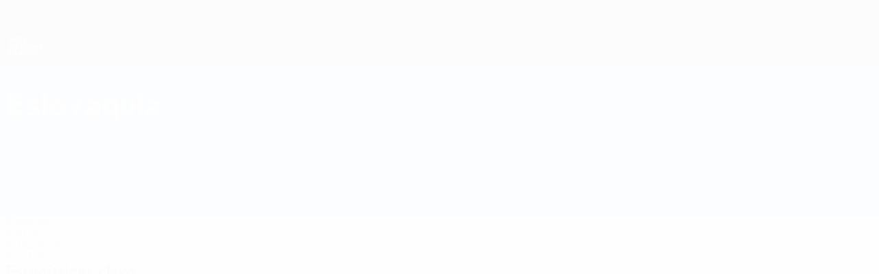

--- FILE ---
content_type: application/javascript
request_url: https://es.uefa.com/CompiledAssets/UefaCom/js/13202.4f6939ea.js
body_size: 16929
content:
(globalThis.webpackChunkuefa_com=globalThis.webpackChunkuefa_com||[]).push([["13202"],{89434:function(e,t,a){var s={"./live-stats.ts":["56147","74302","13313","3093","31140","30830","585","81818","25790","34194","22367","184"],"./stickyheader":["90263","83941","70075"],"./anchors-containers.ts":["81043","83941","36115"],"./horizontalscroll.ts":["72768","82197"],"./selectchip.ts":["64707","51505"],"./anchors":["95226","69709"],"./livepolling.ts":["75716","585","44788"],"./live-stats":["56147","74302","13313","3093","31140","30830","585","81818","25790","34194","22367","184"],"./genericbanner.ts":["38975","23299"],"./gototop":["7973","83941","26396"],"./pk-match-unit.ts":["38206","74302","13313","3093","31140","30830","83941","585","81818","25790","35275","29162","30506","39310"],"./emergencyhard":["80562","45775"],"./horizontalscroll":["72768","82197"],"./swiper":["35277","86514","83941","585","60886","54149"],"./pk-dialog.ts":["93788","83941","383"],"./matchmenulive.ts":["67977","74302","13313","3093","31140","30830","83941","585","32995","81818","25790","35275","29162","50119","2717"],"./tabbify.ts":["25273","74302","31465"],"./geotargetingincluder":["90425","16022","12815"],"./matchaudio":["37162","83941","585","82150","22414","49228"],"./drawvideo":["21993","31140","585","16022","84058","81818","12543","82896"],"./matchhighlight.ts":["97013","74302","13313","3093","31140","30830","521","83941","585","81818","82150","25790","60886","35275","29162","43449","88855","14300"],"./fullinterceptor":["49611","6665"],"./routed-menu.ts":["77365","82150","39586"],"./swiper.ts":["35277","86514","83941","585","60886","54149"],"./quote-author.ts":["73225","85020","83941","32995","44303","37838"],"./livepolling":["75716","585","44788"],"./tabbify":["25273","74302","31465"],"./tolocaltime.ts":["37838","74302","18831"],"./pk-content-loader":["43400","5570"],"./promo-app-download":["86371","49787"],"./timeago.ts":["54267","31140","30830","19672"],"./segmented-control.ts":["89552","92565"],"./quote-author":["73225","85020","83941","32995","44303","37838"],"./pk-dialog":["93788","83941","383"],"./audioplayer.ts":["52944","31140","585","16022","84058","82150","22414","45633"],"./timeago":["54267","31140","30830","19672"],"./drawheader":["61499","83941","585","31542"],"./livearticle":["95652","585","82150","85219"],"./pk-card-sponsor":["86582","61233","91869","51657"],"./registration":["26021","12543","35209"],"./promo-app-notification.ts":["49613","90293"],"./anchors-containers":["81043","83941","36115"],"./genericbanner":["38975","23299"],"./pk-carousel":["48309","83941","585","60886","4113"],"./photo-enlarge.ts":["31874","73427"],"./skip-navigation.ts":["91386","11993"],"./promo-app-notification":["49613","90293"],"./photo-enlarge":["31874","73427"],"./anchors.ts":["95226","69709"],"./matchhighlight":["97013","74302","13313","3093","31140","30830","521","83941","585","81818","82150","25790","60886","35275","29162","43449","88855","14300"],"./pk-card-sponsor.ts":["86582","61233","91869","51657"],"./skip-navigation":["91386","11993"],"./livestandings.ts":["56881","585","20963"],"./tolocaltime":["37838","74302","18831"],"./pk-match-unit":["38206","74302","13313","3093","31140","30830","83941","585","81818","25790","35275","29162","30506","39310"],"./gototop.ts":["7973","83941","26396"],"./fullinterceptor.ts":["49611","6665"],"./langselection":["66039","93329","9047"],"./matchmenulive":["67977","74302","13313","3093","31140","30830","83941","585","32995","81818","25790","35275","29162","50119","2717"],"./pk-adaptive-cards":["93880","83941","68419"],"./registration.ts":["26021","12543","35209"],"./social":["32579","16022","39787","61641"],"./audioplayer":["52944","31140","585","16022","84058","82150","22414","45633"],"./videoavailability.ts":["83456","74302","83941","585","60886","88855","40014"],"./pk-bottom-panel":["42748","16022","15707"],"./pk-bottom-panel.ts":["42748","16022","15707"],"./livearticle.ts":["95652","585","82150","85219"],"./livestandings":["56881","585","20963"],"./pk-content-loader.ts":["43400","5570"],"./emergencyhard.ts":["80562","45775"],"./routed-menu":["77365","82150","39586"],"./stickyheader.ts":["90263","83941","70075"],"./sticky":["44695","83941","98227"],"./segmented-control":["89552","92565"],"./videoavailability":["83456","74302","83941","585","60886","88855","40014"],"./social.ts":["32579","16022","39787","61641"],"./pk-adaptive-cards.ts":["93880","83941","68419"],"./drawvideo.ts":["21993","31140","585","16022","84058","81818","12543","82896"],"./matchaudio.ts":["37162","83941","585","82150","22414","49228"],"./sticky.ts":["44695","83941","98227"],"./langselection.ts":["66039","93329","9047"],"./lazyload":["70243","83941","77396"],"./geotargetingincluder.ts":["90425","16022","12815"],"./promo-app-download.ts":["86371","49787"],"./selectchip":["64707","51505"],"./drawheader.ts":["61499","83941","585","31542"],"./lazyload.ts":["70243","83941","77396"],"./pk-carousel.ts":["48309","83941","585","60886","4113"]};function i(e){if(!a.o(s,e))return Promise.resolve().then(function(){var t=Error("Cannot find module '"+e+"'");throw t.code="MODULE_NOT_FOUND",t});var t=s[e],i=t[0];return Promise.all(t.slice(1).map(a.e)).then(function(){return a(i)})}i.keys=()=>Object.keys(s),i.id=89434,e.exports=i},45041:function(e,t,a){var s={"./follow-player/app":["14428","96148","50822","54335","56777","20956","31140","30830","49908","79494","58588","12543","11310","68093"],"./jsoninject/app":["30170","96148","54335","56777","20956","83028","87464","69211","77135","71822","80187","68619","79562","60860","99599"],"./h2h-player-selector/app":["8398","74302","96148","50822","54335","56777","20956","13313","3093","32114","31140","30830","49908","521","79494","81818","25790","54531","86837","34194","51373","97069","73367","22367","69545","20491"],"./football-rail/app":["17206","96148","50822","54335","56777","20956","68994","3093","96461","31140","44578","30673","32995","16022","84058","81818","10974","61233","82777","35275","70162","35803","50119","48948","30815","45686","57493"],"./swiper-photogallery/app":["69745","96148","50822","54335","56777","20956","68994","86514","8034","27059","44578","79494","82150","52159","19392","22588","20060"],"./finals-table/app":["92099","74302","96148","50822","54335","56777","20956","68994","13313","3093","59512","31140","30830","49908","521","44578","83941","79494","30673","585","32995","81818","82150","61233","25790","82777","60886","44592","66865","58588","35275","29162","45182","50119","48948","29233","43449","41030","80913","30506","46164","50230"],"./match-header/app":["74071","74302","96148","50822","54335","56777","20956","13313","3093","59512","32114","31140","30830","49908","521","83941","79494","585","32995","81818","82150","25790","82777","60886","44592","66865","58588","35275","29162","45182","36813","29233","43449","41030","80913","22414","25571","45318","28935","45386","5735"],"./menu/app":["10476","96148","50822","54335","56777","20956","3093","96461","31140","30830","49908","79494","16022","84058","10974","86630","70162","1867","35803","26558","85055"],"./calendar-service/app":["19812","74302","96148","50822","54335","56777","20956","13313","3093","32114","96461","31140","30830","49908","521","79494","81818","25790","82777","54531","95477","70162","35803","36813","24265","5165","69393","70418","99617","72786","6276","57449","86977"],"./access-list/app":["28265","74302","96148","50822","54335","56777","20956","68994","13313","3093","32114","96461","5500","98348","44049","84952","25796","43240","85440","31140","30830","49908","521","79494","81818","25790","54531","95477","70162","35803","36813","5165","43473","59675"],"./back-link/app":["48967","96148","54335","56777","20956","31140","30830","49908","32995","82150","36813","25571","45386"],"./campaign-promotion/app":["31263","96148","50822","54335","56777","20956","68994","3093","96461","31140","30830","49908","44578","79494","82150","82777","52159","19392","22588","70162","35803","80098","59524"],"./related-document-selector/app":["75042","96148","54335","82150","52159","22588","54994"],"./matchsimulator/app":["38012","74302","96148","54335","20956","13313","3093","31140","30830","32995","81818","25790","35275","70162","50119","48948","56769"],"./playmakers/app":["36301","74302","96148","50822","54335","56777","20956","68994","3093","59512","32114","96461","85020","5500","86514","83028","22515","41710","54167","20187","87464","69211","77135","71822","8034","71009","31840","15315","26803","74031","9610","79902","6102","31140","30830","49908","521","44578","83941","79494","30673","585","32995","16022","84058","10974","82150","61233","82777","60886","91869","44592","86630","52159","43345","19392","68384","22588","39066","27940","70162","1867","35803","44303","2538","86837","8152","69393","47385","45885"],"./composable-filters/app":["84998","96148","50822","54335","56777","20956","3093","31140","30830","49908","79494","70162","80098","89385"],"./pagevariables/app":["28658","56777","20956","32995","22566"],"./playerstats-linechart/app":["74786","74302","96148","50822","54335","20956","68994","31140","30830","49908","45563"],"./livescores-calendar/app":["35036","74302","96148","50822","54335","56777","20956","68994","13313","3093","59512","32114","96461","5500","86514","15411","60486","88967","49278","76588","70213","23222","56963","31140","30830","49908","521","44578","83941","79494","30673","585","32995","81818","82150","61233","25790","82777","60886","44592","66865","58588","35275","70162","29162","35803","76035","45182","24265","90117","29233","43449","41030","80913","30506","46164","98676","69393","61661","58108","74491","99617","30815","87536","26411","74264","36131","29997"],"./article-newsletter/app":["37002","96148","54335","31140","30830","49908","1867","12543","74459"],"./videoplayer/app":["83781","74302","96148","50822","54335","56777","20956","68994","59512","31140","30830","49908","521","44578","83941","79494","30673","585","16022","84058","10974","82777","60886","91869","44592","86630","43345","68384","39066","27940","1867","90830"],"./team-interest/app":["83792","96148","54335","20956","3093","96461","31140","30830","49908","66865","86630","58588","70162","1867","35803","12543","11310","9946"],"./match-at-glance/app":["51205","74302","96148","50822","54335","56777","20956","68994","13313","3093","31140","30830","49908","521","44578","83941","79494","585","81818","82150","61233","25790","82777","60886","44592","52159","19392","22588","35275","29162","45182","53193"],"./draw/app":["18769","96148","50822","54335","3093","96461","31140","30830","79494","81818","70162","35803","61661","74491","30815","26411","55189"],"./player-video/app":["19703","74302","96148","50822","54335","56777","20956","68994","59512","31140","30830","49908","521","44578","83941","79494","30673","585","16022","84058","10974","82150","82777","60886","91869","44592","86630","52159","43345","68384","22588","39066","27940","1867","4215"],"./liveblog/app":["87234","74302","96148","50822","54335","56777","20956","13313","3093","31140","30830","49908","521","83941","79494","585","16022","84058","81818","10974","82150","61233","25790","82777","60886","44592","52159","54531","22588","90117","86837","52809","51373","15748","34556","42980"],"./club-search/app":["40391","74302","96148","50822","54335","56777","20956","13313","3093","32114","31140","30830","49908","521","81818","25790","66865","54531","58588","95477","36813","5165","86837","73367","70418","62019"],"./player-comparison/app":["31128","74302","96148","50822","54335","56777","20956","13313","3093","31140","30830","49908","521","79494","32995","81818","25790","54531","34194","51373","97069","22367","37989","37517","92210"],"./top-scorer/app":["20159","74302","96148","50822","54335","56777","20956","68994","13313","3093","59512","5500","31140","30830","49908","521","44578","83941","79494","30673","585","32995","16022","84058","81818","10974","82150","25790","82777","60886","91869","44592","86630","54531","43345","68384","22588","39066","27940","70162","1867","50119","90117","74482","15748","3422","92731"],"./match-info-column/app":["69278","74302","96148","50822","54335","56777","20956","68994","13313","3093","32114","98348","44049","84952","25796","31140","30830","49908","521","44578","83941","79494","30673","585","32995","81818","61233","25790","82777","54531","35275","95477","29162","76035","45182","50119","48948","90117","34194","74482","51373","97069","43473","58108","71614","15748","69960","74421","34556","8980","47559","25679","61458","55162","52102"],"./player-search/app":["6722","74302","96148","50822","54335","56777","20956","13313","3093","32114","31140","30830","521","81818","25790","54531","86837","34194","51373","97069","73367","22367","69545"],"./videoplaylist/app":["35926","74302","96148","50822","54335","56777","20956","68994","13313","3093","59512","32114","96461","83028","87464","69211","77135","71822","31140","30830","49908","521","44578","83941","79494","30673","585","16022","84058","81818","10974","82150","25790","82777","60886","91869","44592","66865","86630","54531","43345","58588","68384","22588","39066","27940","95477","70162","1867","35803","36813","24265","5165","99617","72786","6276","74886","39406"],"./team-form-guide/app":["55303","74302","96148","50822","54335","56777","20956","13313","3093","31140","30830","49908","521","79494","81818","25790","74421","61202"],"./poll-card/app":["14961","96148","54335","56777","82150","61233","18630","68883"],"./editorial-timeline/app":["41320","96148","50822","54335","56777","20956","68994","21093","31140","30830","49908","79494","82150","52159","22588","98333"],"./standings/app":["81527","74302","96148","50822","54335","56777","20956","68994","13313","3093","32114","96461","98348","44049","84952","25796","31140","30830","49908","521","83941","79494","585","32995","16022","81818","25790","82777","54531","35275","95477","70162","29162","35803","76035","45182","50119","48948","43473","58108","62168","69960","83315","74264","93263","29446","77632"],"./auth-dialog/app":["91397","96148","50822","54335","56777","20956","31140","30830","49908","79494","82777","1867","24265","77394"],"./draw-centre/app":["90038","74302","96148","50822","54335","56777","20956","68994","13313","3093","59512","32114","96461","31140","30830","49908","521","44578","83941","79494","30673","585","16022","84058","81818","10974","82150","61233","25790","82777","60886","91869","44592","86630","52159","54531","43345","68384","22588","39066","27940","70162","1867","35803","90117","86837","52809","51373","61661","74491","30815","26411","15748","34556","90830","42980","24257"],"./play-games/app":["52531","74302","96148","50822","54335","56777","20956","68994","3093","59512","96461","85020","83028","22515","41710","54167","20187","31140","30830","49908","521","44578","83941","79494","30673","585","32995","16022","84058","10974","82150","61233","82777","60886","91869","44592","86630","52159","43345","68384","22588","39066","27940","70162","1867","35803","44303","2538","8152","98676","47385","90830","54994","57683"],"./match-lineup/app":["72676","74302","96148","50822","54335","56777","20956","13313","3093","32114","31140","30830","49908","521","83941","585","32995","81818","25790","54531","35275","95477","29162","45182","50119","48948","90117","74482","51373","15748","34556","8980","29666"],"./club-selector/app":["18407","74302","96148","50822","54335","20956","13313","3093","31140","30830","49908","79494","81818","25790","82777","86630","54531","58588","70162","1867","24265","12543","11310","67887"],"./photogallery/app":["8014","96148","50822","54335","56777","20956","68994","44578","82150","52159","19392","22588","78594"],"./standings-simulator/app":["33802","74302","96148","50822","54335","56777","20956","68994","13313","3093","32114","96461","98348","44049","84952","25796","31140","30830","49908","521","83941","79494","585","32995","81818","82150","25790","66865","52159","54531","58588","22588","35275","95477","70162","29162","35803","76035","45182","50119","24265","48948","43473","58108","69960","74264","93263","55259"],"./coefficients-table/app":["69240","74302","96148","50822","54335","56777","20956","68994","13313","3093","32114","96461","5500","98348","44049","84952","25796","31140","30830","49908","521","79494","81818","25790","82777","54531","95477","70162","35803","43473","52413"],"./player-dropdown/app":["188","74302","96148","50822","54335","56777","20956","68994","13313","3093","96461","5500","31140","30830","49908","44578","30673","32995","16022","84058","81818","10974","25790","66865","58588","70162","35803","34194","98676","97069","25571","69798"],"./h2h-selector/app":["78959","74302","96148","50822","54335","56777","20956","13313","3093","32114","31140","30830","49908","521","79494","81818","25790","66865","54531","58588","95477","36813","5165","86837","73367","70418","62019","13413","85114"],"./match-timeline/app":["2596","74302","96148","50822","54335","20956","13313","3093","31140","30830","49908","521","83941","79494","585","32995","81818","25790","35275","29162","76035","45182","50119","48948","40220"],"./ticketing/app":["38747","20956","3093","96461","70162","35803","27338"],"./broadcasters/app":["28902","96148","54335","56777","20956","69393","63926"],"./hospitality/app":["37601","96148","50822","54335","56777","20956","68994","31140","30830","49908","44578","79494","82150","52159","19392","22588","24265","6057","41790"],"./matches-calendar/app":["5956","96148","50822","54335","56777","20956","3093","32114","96461","5500","31140","30830","49908","16022","82777","70162","35803","62168","83315","74264","93263","29446","34229"],"./uefa-tv/app":["76767","74302","96148","50822","54335","56777","20956","68994","3093","96461","5500","83028","87464","69211","77135","71822","90625","90185","31140","30830","49908","44578","79494","30673","16022","84058","10974","61233","82777","86630","19392","68384","70162","1867","35803","52809","62168","83315","74886","8494"],"./storyteller/app":["71717","96148","50822","54335","56777","20956","3093","96461","51412","88911","31140","30830","49908","79494","70162","1867","35803","71983"],"./react-query-devtools/app":["64526","56777","20956","31140","70299","32390"],"./ballondor-winners/app":["62275","96148","50822","54335","56777","20956","31140","30830","49908","79494","16022","84058","10974","51185"],"./related-players/app":["23960","96148","50822","54335","56777","20956","31140","30830","49908","521","79494","61233","36813","90117","37517","87861"],"./gaming-card/app":["34871","96148","54335","82777","50368","11403","94631"],"./debug-mode/app":["98966","20956","32995","24265","25571","97246"],"./domestic-dropdown/app":["49781","96148","54335","56777","20956","5500","31140","30830","49908","16022","84058","10974","82150","66865","58588","98676","52220","92545"],"./sponsors-slot/app":["22036","96148","50822","54335","56777","68994","85020","31140","30830","49908","44578","79494","30673","32995","61233","91869","44303","2538","8152","84565"],"./playerstats-evochart/app":["66367","96148","54335","20956","31140","30830","49908","94257"],"./editorial-modal/app":["68571","96148","50822","54335","56777","20956","68994","85020","5500","83028","22515","41710","54167","20187","31140","30830","49908","44578","79494","30673","32995","82150","61233","82777","91869","52159","19392","22588","44303","2538","8152","47385","80098","18212"],"./relevance-mosaic/app":["54838","96148","50822","54335","56777","20956","3093","96461","79494","82150","82777","58588","22588","70162","1867","35803","12543","11310","80098","50368","97168","22259"],"./hp-match-final/app":["97012","74302","96148","50822","54335","56777","20956","68994","13313","3093","59512","88731","76881","31140","30830","49908","521","44578","83941","79494","30673","585","32995","16022","84058","81818","10974","82150","61233","25790","82777","60886","91869","44592","66865","54531","43345","58588","35275","29162","45182","50119","48948","2538","29233","43449","41030","80913","30506","46164","20462"],"./national-dropdown/app":["73798","96148","54335","56777","20956","5500","31140","30830","49908","16022","84058","10974","82150","66865","58588","36813","5165","98676","52220","37991"],"./photogallery-module/app":["43835","96148","50822","54335","56777","20956","68994","3093","96461","44578","79494","82150","52159","19392","22588","70162","35803","11592"],"./statistics-detail/app":["77683","96148","50822","54335","56777","20956","68994","3093","96461","5500","86514","98348","44049","84952","25796","31140","30830","49908","79494","32995","81818","70162","35803","36813","5165","34194","97069","43473","22367","37989","77367"],"./AutoLogoutPanel/app":["74275","96148","54335","20956","31140","30830","49908","41666"],"./header/app":["66277","96148","54335","3093","96461","31140","16022","84058","10974","70162","35803","11557"]};function i(e){if(!a.o(s,e))return Promise.resolve().then(function(){var t=Error("Cannot find module '"+e+"'");throw t.code="MODULE_NOT_FOUND",t});var t=s[e],i=t[0];return Promise.all(t.slice(1).map(a.e)).then(function(){return a(i)})}i.keys=()=>Object.keys(s),i.id=45041,e.exports=i},84525:function(e,t,a){var s={"./pk-dropdown.entry.js":["82277","14492"],"./pk-match-header.entry.js":["26189","14492"],"./pk-side-panel.entry.js":["16543","14492"],"./pk-simple-header.entry.js":["33675","14492"],"./pk-table-cell.entry.js":["20929","14492"],"./pk-dialog.entry.js":["34322","14492"],"./pk-list-item.entry.js":["16770","14492"],"./pk-tabs.entry.js":["67187","14492"],"./pk-toast-item.entry.js":["96423","14492"],"./pk-card.entry.js":["40579","14492"],"./pk-divider.entry.js":["5880","14492"],"./pk-menu.entry.js":["29381","14492"],"./pk-num-stat-item.entry.js":["10753","14492"],"./pk-radio-option.entry.js":["24702","14492"],"./pk-match-unit.entry.js":["55026","14492"],"./pk-sequence-item.entry.js":["16832","14492"],"./pk-jersey.entry.js":["78451","14492"],"./pk-menu-subitem.entry.js":["46243","14492"],"./pk-line-chart.entry.js":["90396","14492"],"./pk-carousel.entry.js":["46330","14492"],"./pk-accordion-item-content.entry.js":["34643","14492"],"./pk-identifier.entry.js":["69064","14492"],"./pk-data-card.entry.js":["28796","14492"],"./pk-list-stat-item.entry.js":["89022","14492"],"./pk-table.entry.js":["56187","14492"],"./pk-button.entry.js":["49629","14492"],"./pk-overlay.entry.js":["37848","14492"],"./pk-icon.entry.js":["90683","14492"],"./pk-avatar.entry.js":["75630","14492"],"./pk-spinner.entry.js":["7801","14492"],"./pk-countdown-item.entry.js":["29453","14492"],"./pk-table-row.entry.js":["71521","14492"],"./pk-live-indicator.entry.js":["11165","14492"],"./pk-table-body.entry.js":["63737","14492"],"./pk-accordion-item.entry.js":["98701","14492"],"./pk-bottom-panel.entry.js":["2110","14492"],"./pk-card-media.entry.js":["84855","14492"],"./pk-radio.entry.js":["95164","14492"],"./pk-lazy.entry.js":["53455","14492"],"./pk-match-facts.entry.js":["49553","14492"],"./pk-match-fact-event.entry.js":["74058","14492"],"./pk-progress-indicator.entry.js":["52494","14492"],"./pk-progress-stat-item.entry.js":["6273","14492"],"./pk-tab-panel.entry.js":["62505","14492"],"./pk-badge.entry.js":["95209","14492"],"./pk-chip.entry.js":["19413","14492"],"./pk-mixed-chart.entry.js":["34641","14492"],"./pk-segmented-control.entry.js":["14330","14492"],"./pk-accordion-item-title.entry.js":["57705","14492"],"./pk-popover.entry.js":["48250","14492"],"./pk-column-charts.entry.js":["39608","14492"],"./pk-table-header.entry.js":["8148","14492"],"./pk-accordion-group.entry.js":["71357","14492"],"./pk-menu-item.entry.js":["30630","14492"],"./pk-table-header-col.entry.js":["51408","14492"],"./pk-checkbox.entry.js":["7852","14492"],"./pk-countdown.entry.js":["90815","14492"],"./pk-countdown-timer.entry.js":["42218","14492"],"./pk-sequence.entry.js":["22631","14492"],"./pk-box.entry.js":["20962","14492"],"./pk-collapse.entry.js":["14517","14492"],"./pk-empty-message.entry.js":["38833","14492"],"./pk-toast.entry.js":["17729","14492"],"./pk-donut-chart.entry.js":["96251","14492"],"./pk-segmented-control-item.entry.js":["80420","14492"],"./pk-image.entry.js":["66840","14492"],"./pk-tab.entry.js":["73509","14492"]};function i(e){if(!a.o(s,e))return Promise.resolve().then(function(){var t=Error("Cannot find module '"+e+"'");throw t.code="MODULE_NOT_FOUND",t});var t=s[e],i=t[0];return a.e(t[1]).then(function(){return a(i)})}i.keys=()=>Object.keys(s),i.id=84525,e.exports=i},68369:function(e,t,a){var s={"./lv.js":["54017","74302"],"./sr-cyrl.js":["87715","74302"],"./bi.js":["70537","74302"],"./id.js":["6181","74302"],"./he.js":["34199","74302"],"./kk.js":["53465","74302"],"./ar-ly.js":["55605","74302"],"./hr.js":["95399","74302"],"./ko.js":["99563","74302"],"./ar-dz.js":["51021","74302"],"./nl.js":["90072","74302"],"./tet.js":["35054","74302"],"./lb.js":["33791","74302"],"./de.js":["59337","74302"],"./zh-tw.js":["80720","74302"],"./de-at.js":["94844","74302"],"./tg.js":["77869","74302"],"./am.js":["21397","74302"],"./ky.js":["1239","74302"],"./kn.js":["37134","74302"],"./ss.js":["96179","74302"],"./hu.js":["46064","74302"],"./ar-iq.js":["33393","74302"],"./uk.js":["11195","74302"],"./se.js":["75765","74302"],"./pt-br.js":["56713","74302"],"./ar-sa.js":["30925","74302"],"./en-il.js":["46919","74302"],"./nb.js":["6692","74302"],"./hi.js":["33739","74302"],"./gl.js":["35102","74302"],"./mi.js":["21665","74302"],"./en-ie.js":["54678","74302"],"./ur.js":["69883","74302"],"./me.js":["9102","74302"],"./fy.js":["48747","74302"],"./ar.js":["12500","74302"],"./ar-kw.js":["50884","74302"],"./fr-ca.js":["34111","74302"],"./de-ch.js":["99081","74302"],"./pa-in.js":["57322","74302"],"./eo.js":["90296","74302"],"./ro.js":["14352","74302"],"./te.js":["81818","74302"],"./tl-ph.js":["56093","74302"],"./zh.js":["67506","74302"],"./es-mx.js":["99325","74302"],"./it.js":["10856","74302"],"./zh-hk.js":["70518","74302"],"./da.js":["15749","74302"],"./fr-ch.js":["36458","74302"],"./uz-latn.js":["93949","74302"],"./bo.js":["78963","74302"],"./ht.js":["21242","74302"],"./lo.js":["13829","74302"],"./en-sg.js":["26633","74302"],"./ml.js":["43890","74302"],"./br.js":["31366","74302"],"./my.js":["59693","74302"],"./uz.js":["22058","74302"],"./tzm.js":["60928","74302"],"./zh-cn.js":["60050","74302"],"./ne.js":["60532","74302"],"./gom-latn.js":["95410","74302"],"./az.js":["77135","74302"],"./bg.js":["61771","74302"],"./en-au.js":["66779","74302"],"./mr.js":["46367","74302"],"./gd.js":["11590","74302"],"./oc-lnc.js":["43081","74302"],"./yo.js":["82700","74302"],"./cv.js":["41886","74302"],"./lt.js":["50920","74302"],"./th.js":["30021","74302"],"./cs.js":["62260","74302"],"./es.js":["19749","74302"],"./bn.js":["84068","74302"],"./sr.js":["15868","74302"],"./sw.js":["59310","74302"],"./et.js":["45736","74302"],"./sv-fi.js":["292","74302"],"./fa.js":["24741","74302"],"./gu.js":["61677","74302"],"./fo.js":["32018","74302"],"./bs.js":["24030","74302"],"./eu.js":["29137","74302"],"./ja.js":["27372","74302"],"./es-do.js":["66435","74302"],"./nl-be.js":["31388","74302"],"./tk.js":["96260","74302"],"./en-ca.js":["86722","74302"],"./tzm-latn.js":["58365","74302"],"./ug-cn.js":["77011","74302"],"./mn.js":["63915","74302"],"./pt.js":["88841","74302"],"./cy.js":["66235","74302"],"./ru.js":["11940","74302"],"./sq.js":["78607","74302"],"./ga.js":["16692","74302"],"./km.js":["52790","74302"],"./ku.js":["85679","74302"],"./tr.js":["80705","74302"],"./af.js":["36006","74302"],"./hy-am.js":["44478","74302"],"./x-pseudo.js":["30980","74302"],"./tlh.js":["48583","74302"],"./sd.js":["81140","74302"],"./is.js":["40365","74302"],"./sl.js":["53907","74302"],"./ms-my.js":["56693","74302"],"./jv.js":["54146","74302"],"./el.js":["77647","74302"],"./ka.js":["60627","74302"],"./bn-bd.js":["58521","74302"],"./en-gb.js":["10147","74302"],"./mk.js":["62403","74302"],"./sv.js":["57797","74302"],"./be.js":["63050","74302"],"./pl.js":["92339","74302"],"./rn.js":["70202","74302"],"./dv.js":["84137","74302"],"./si.js":["87978","74302"],"./en.js":["78408","74302"],"./vi.js":["20222","74302"],"./en-in.js":["44893","74302"],"./es-us.js":["21654","74302"],"./es-pr.js":["63577","74302"],"./fi.js":["36543","74302"],"./bm.js":["61024","74302"],"./ca.js":["28327","74302"],"./ar-ma.js":["88610","74302"],"./ms.js":["80882","74302"],"./nn.js":["83937","74302"],"./ta.js":["43746","74302"],"./ar-tn.js":["62566","74302"],"./sk.js":["29863","74302"],"./rw.js":["65372","74302"],"./tzl.js":["59025","74302"],"./en-nz.js":["61350","74302"],"./mt.js":["86330","74302"],"./en-tt.js":["20571","74302"],"./fr.js":["16432","74302"],"./it-ch.js":["94556","74302"]};function i(e){if(!a.o(s,e))return Promise.resolve().then(function(){var t=Error("Cannot find module '"+e+"'");throw t.code="MODULE_NOT_FOUND",t});var t=s[e],i=t[0];return a.e(t[1]).then(function(){return a.t(i,23)})}i.keys=()=>Object.keys(s),i.id=68369,e.exports=i},73318:function(e,t,a){"use strict";a.d(t,{Z:()=>l,_:()=>o});var s=a(19810),i=a(37151),n=a.n(i);let r={arrayFormat:"comma",skipNulls:!0,filter:(e,t)=>Array.isArray(t)?t?.length?t.toSorted((e,t)=>`${e}`.localeCompare(`${t}`)):void 0:t||0===t?t:void 0,sort:(e,t)=>e.localeCompare(t)},o=e=>n().stringify(e,r),l=s.Z.create({paramsSerializer:o})},83841:function(e,t,a){"use strict";a.d(t,{Z:()=>l});var s=a(95025),i=a(87391);class n{listeners=new i.Y;constructor(){window.addEventListener("message",e=>{e.origin.includes("uefa.com")&&e.data.key&&this.dispatch(e.data.key,e.data.content)},!1)}clear(){this.listeners.clear()}on(e,t,a,...s){if(!e)throw Error("key must not be null");if(!t)throw Error("callback must not be null");if(Array.isArray(e))return e.forEach(e=>this.on(e,t,a));let i={key:e,callback:t,context:a,args:s},n=this.listeners.getOrSet(e,()=>[i]);n.some(e=>e.callback.toString()===t.toString()&&s&&e.args.toString()===s.toString()&&a&&Object.is(e.context,a))||this.listeners.set(e,[...n,i])}off(e,t,a){if(!e)throw Error("key must not be null");if(!this.listeners?.size)return!1;if(Array.isArray(e))return e.some(e=>this.off(e,t,a));let s=this.listeners.get(e)?.filter(e=>t&&e.callback.toString()!==t.toString()||a&&!Object.is(e.context,a));return s?.length?this.listeners.set(e,s):this.listeners.delete(e),!!this.listeners?.get(e)?.length}dispatch(e,...t){if(!e)throw Error("key must not be null");let a=this.listeners.get(e);return!!a?.length&&(a.forEach(e=>{let a=[...e.args,...t];try{e.callback.apply(e.context,a)}catch(t){(0,s.u)(t,e,a)}}),!0)}anybody(e){if(!e)throw Error("key must not be null");return this.listeners.has(e)}static instance=new n}let r=n.instance,o=window.D3??={};o.eventBus??=r;let l=r},71323:function(e,t,a){"use strict";a.d(t,{Z:()=>r});var s=a(44424),i=a(95025);class n{constructor(){(0,s.ys)(".d3-plugin",this.launchPlugin.bind(this),this.detach.bind(this),{includeHidden:!0})}parse(e,t=".d3-plugin"){(e.matches(t)?[e]:e.querySelectorAll(t)).forEach(e=>{this.launchPlugin(e)})}detach(e,t=".d3-plugin"){(e.matches(t)?[e]:e.querySelectorAll(t)).forEach(e=>{let t=e.dataset.plugin,a=e.plugin;a&&("function"==typeof a.off?a.off():"function"==typeof a.detach?a.detach():(0,i.f)(`${t} does not have off/detach method`),delete e.plugin)})}async getPlugin(e){try{return(await a(89434)(`./${e}`)).default}catch(t){return(0,i.u)(`Plugin ${e} not found`,t),null}}launchPlugin(e){let t;if(!e||e.plugin)return;let a=e.dataset?.plugin,s=a?.split("|");if(!a||!s?.length)return void(0,i.u)("can not find data-plugin for element",e);try{t=JSON.parse(e.dataset.options??"{}")}catch(a){(0,i.u)("Options parsing error for element",e,a,e.dataset.options),t={}}s.forEach(async a=>{let s=await this.getPlugin(a);if(!s)return void(0,i.u)(`Plugin ${a} does not exist`);this.initPlugin(s,t,e,a)})}async initPlugin(e,t,a,s){try{let s=new e(a,t);a.plugin=s,await s.init()}catch(e){(0,i.u)("plugin function error",e,a,t,s)}}static instance=new n}let r=n.instance},51760:function(e,t,a){"use strict";var s=a(87445),i=a(76947),n=a(44424),r=a(95025);class o{constructor(){(0,n.ys)(".d3-react",this.launch.bind(this),this.detach.bind(this),{includeHidden:!0})}getScript(e,t){try{return(0,s.lazy)(()=>a(45041)(`./${e}/app`))}catch(a){(0,r.u)(`Component ${e} (tag: ${t}) does not exist`,a)}}launch(e){let t,a=e.dataset.name,s=e.dataset.tag;if(!a)return void(0,r.u)("can not find component name for element",e);let i=this.getScript(a,s);if(i){try{t=JSON.parse(e.dataset.options??"{}")}catch(e){(0,r.u)(`Options parsing error for React app ${a}`,e,t),t={}}this.render(i,t,e)}}detach(e){(0,i.s)(e)}render(e,t,a){(0,i.V)(e,{options:t},a)}static instance=new o}o.instance},24287:function(e,t,a){"use strict";var s=a(44424),i=a(95025),n=a(90768);class r{constructor(){(0,s.U4)(".d3-stylesheet",this.process.bind(this))}async process(e){let t=e.dataset.href;if(!t)return;let a=t.split("?").at(0);if(!document.head.querySelector(`style[data-href*="${a}"],link[href*="${a}"]`))try{await (0,n.Qk)(t)}catch(e){(0,i.u)(`Failed to load stylesheet ${t}`,e)}}static instance=new r}r.instance},70968:function(e,t,a){"use strict";a.d(t,{Z:()=>r});var s=a(32610),i=a(23703);let n=/(euro|uefaeuro)(-*)(\d+)/;class r{static _push(e){e&&(window.dataLayer=window.dataLayer??[],window.dataLayer.push(e))}static getFromDataLayer(e){if(!window.dataLayer?.length)return"";let t=window.dataLayer.findLast(t=>t.hasOwnProperty(e));return t?t[e]:""}static convertToGa4Sponsor=e=>({promotion_id:e.id,promotion_name:e.name,creative_name:e.creative,creative_slot:e.position});static gtmSponsorImpression(e){let t=e.map(e=>r.convertToGa4Sponsor(e));r.ga4ListEvent("Promotion Impression","view_promotion",t)}static gtmSponsorClick(e,t){s.Z.getInstance("sponsors")?.send();let a=r.convertToGa4Sponsor(t);r.ga4ListEvent("Promotion Click","select_promotion",[a])}static convertToGa4Card=e=>({...Object.fromEntries(Object.keys(e).map(t=>[t.startsWith("item_")||"index"===t?t:`item_${t}`,e[t]]))});static gtmCardImpression(e){r.ga4ListEvent("Card Impression","view_item_list",e)}static getCardTrackingData(e,t){let a,s,i,n=e.closest(".js-tracking-container");n&&(n.dataset.position||(n.dataset.position=[...document.querySelectorAll(".js-tracking-container")].findIndex(e=>e===n).toString()),i=n.dataset.trackingContainer,a=+n.dataset.position+1,s=[...n.querySelectorAll('.js-tracking-card,[data-tracking-type="card"]')].findIndex(t=>t===e||t.contains(e))+1);let o=[r.getFromDataLayer("pageType"),r.getFromDataLayer("pageSubType"),i,i&&!i.includes("hero")?a:void 0].filter(Boolean).join("-");return t=r.convertToGa4Card(t),t.item_brand??=r.getFromDataLayer("competition"),t.item_list_name=o.replace(/hero-[0-9]+$/,"hero")||void 0,t.index||=s,t}static gtmCardElementClick(e,t){s.Z.getInstance("cards")?.send();let a=r.getCardTrackingData(e,t),i=e.dataset?.event||"Card";r.ga4ListEvent(`${i} Click`,"select_item",[a])}static ga4ListEvent(e,t,a){r._push({event:e,event_name:t,ecommerce:{items:a}})}static event(e,t,a="",s={},i="",n=!1,o="gaEvent"){if(i)return r.ga4Event(i,{...s});r.legacyEvent(e,t,a,s,n,o)}static ga4Event(e,t){r._push({event:"ga4Event",event_name:e,[e]:t??{}})}static legacyEvent(e,t,a="",s,i=!1,n="gaEvent"){r._push({event:n,eventCategory:e,eventAction:t,eventLabel:a,non_interaction:i,...s??{}})}static share(e,t){r.event("Social Media Activity",`${e} Share`,t)}static addPageMeta(e){(0,i.xb)(e)||window.thirdParties||(e.pageName&&(e.pageName=e.pageName.replace(n,"uefaeuro$3")),e.virtPath&&(e.virtPath=e.virtPath.replace(n,"uefaeuro$3")),r._push({event:"Page Meta",...e}))}static addVirtualPage(e,t=!0){(0,i.xb)(e)||(e.pageName&&(e.pageName=e.pageName.replace(n,"uefaeuro$3")),e.virtPath&&(e.virtPath=e.virtPath.replace(n,"uefaeuro$3")),r._push({event:"virtPath",non_interaction:t,...e}))}static gtmLinkClick(e,t,a=!1){(0,i.xb)(t)||r.event(t.category,t.action||e.href,t.label,t.more,t.name,a)}static gtmCtaClick(e,t=!1){let a=`${r.getFromDataLayer("pageType")}-${r.getFromDataLayer("pageSubType")}`,s={...JSON.parse(e.dataset.tracking),brand:r.getFromDataLayer("competition")};r._push({event:"CTA Click",non_interaction:t,ecommerce:{click:{actionField:{list:a},products:[s]}}})}}},76947:function(e,t,a){"use strict";a.d(t,{V:()=>g,s:()=>h});var s=a(87316),i=a(48118),n=a(87445),r=a(66674),o=a(30379),l=a(50779);let c=new o.S({defaultOptions:{queries:{staleTime:3e5}}});window.queryClient=c;let d=({children:e})=>(0,s.jsx)(l.aH,{client:c,children:e});var p=a(86861);let u=new Map,g=(e,t,a)=>{if(!a||!(a instanceof HTMLElement))return;if(a.dataset.reactInstanceId)return a;a.dataset.reactInstanceId=(0,p.Ki)("react");let o=a.dataset.reactInstanceId,l=(0,r.createRoot)(a,{identifierPrefix:o});u.set(o,l);let c=a.innerHTML?(0,i.ZP)(a.innerHTML):null;return l.render((0,s.jsx)(n.StrictMode,{children:(0,s.jsx)(d,{children:(0,s.jsx)(n.Suspense,{fallback:c,children:(0,s.jsx)(e,{...t,placeholder:c})})})})),a},h=e=>{if(!e||!(e instanceof HTMLElement))return;let t=e.dataset.reactInstanceId;if(!t)return;let a=u.get(t);a&&(a.unmount(),u.delete(t))}},78644:function(e,t,a){"use strict";var s=a(65259),i=a(50731),n=a(44424),r=a(90768),o=a(80361);let l=["slider","slider-all","interstitial"];class c{sliderTimer;gt;static loadGoogleTag(){return(0,r.uR)("https://www.googletagservices.com/tag/js/gpt.js")}observer=new IntersectionObserver(e=>{e.filter(e=>e.isIntersecting).map(e=>e.target).forEach(e=>{this.observer.unobserve(e),this.displayBanner(e)})});async init(){await c.loadGoogleTag(),googletag.cmd.push(()=>{googletag.pubads().collapseEmptyDivs(),googletag.pubads().setCentering(!0),googletag.pubads().enableSingleRequest(),googletag.pubads().disableInitialLoad(),googletag.pubads().enableLazyLoad(),googletag.enableServices()}),(0,n.U4)(".js-gpt-banner",e=>0===e.getBoundingClientRect().width&&0===e.getBoundingClientRect().height?void e.setAttribute("id",`${e.id}-hidden`):googletag.cmd.push(()=>{this.defineBanner(e)}))}detach(){this.observer&&this.observer.disconnect()}getSizeMappings(e){let t,a=googletag.sizeMapping();switch(e){case"billboard":a=a.addSize([1024,0],[[728,90],[970,31],[970,250],[970,90],[970,550]]).addSize([0,0],[]);break;case"slider":a=a.addSize([1024,0],[]).addSize([0,0],[1,1]);break;case"interstitial":case"slider-all":a=null;break;case"mpu":a=a.addSize([0,0],[300,250]);break;case"leaderboard-small":a=a.addSize([0,0],[320,50]);break;case"leaderboard-medium":a=a.addSize([1440,0],[728,90]).addSize([1024,0],[320,50]).addSize([0,0],[320,50]);break;default:a=a.addSize([1024,0],[728,90]).addSize([0,0],[320,50])}return a&&(t=a.build()),t}async defineBanner(e){let t=null,a=e.id;if(e.dataset.options)try{t=JSON.parse(e.dataset.options)}catch{t=null}if(!t)return void e.classList.add("hidden");e.classList.remove("hidden");let n=(t={width:0,height:0,position:"",type:"",...t}).countryTargeting?await (0,i.r)():null,r=t.competitionBanner?t.competitionBanner:null,c=t.position.includes("|")?t.position.split("|"):t.position,d=(t.type??"").toLowerCase(),p=this.getSizeMappings(d),u=googletag.pubads().getSlots().find(e=>e.getSlotElementId()===a);if(u)return void googletag.pubads().refresh([u],{changeCorrelator:!1});let g=l.includes(d);if(!(u=g?googletag.defineOutOfPageSlot(t.adPath,a):googletag.defineSlot(t.adPath,[t.width,t.height],a)))return void e.classList.add("hidden");p&&u.defineSizeMapping(p),u.addService(googletag.pubads()).setTargeting("pos",c),n&&u.setTargeting("language",s.dK.toUpperCase()).setTargeting("location",n.countryCode).setTargeting("site",r),t.hostCityTargeting&&u.setTargeting("host_city",t.hostCityTargeting.toLowerCase()),t.sponsor&&u.setTargeting("sponsor",t.sponsor.replace(/["'=!+#*~;^()<>[\]]/g,"")).setTargeting("competition",t.competitionBanner).setTargeting("advertiser",t.sponsor);let h=t.context??o.LE;h&&u.setTargeting("context",h),googletag.display(a),g?this.displayBanner(e):this.observer.observe(e)}displayBanner(e){let t=e.id,a=(JSON.parse(e.dataset.options).type??"").toLowerCase(),s=googletag.pubads().getSlots().find(e=>e.getSlotElementId()===t);googletag.cmd.push(()=>{googletag.pubads().refresh([s],{changeCorrelator:!1}),"slider"===a&&this._sliderAdvHide(t)})}_sliderAdvHide(e){!this.sliderTimer&&0===window.scrollX&&window.screenY>=500&&(this.sliderTimer=setTimeout(()=>{document.querySelector(`#${e}.slider > div`).parentElement.remove()},1e3))}static instance=new c}c.instance.init()},32610:function(e,t,a){"use strict";a.d(t,{Z:()=>n});var s=a(65259);class i{#e=new Set;#t;constructor(e){this.#t=e,document.addEventListener("visibilitychange",()=>{"hidden"===document.visibilityState&&this.send()})}add=e=>{if(s.mq)return void this.#t([e]);this.#e.add(e),this.#e.size>=20&&this.send()};send=()=>{this.#e.size&&(this.#t(Array.from(this.#e)),this.#e.clear())};static #a=new Map;static getInstance=(e,t)=>(!i.#a.has(e)&&t&&i.#a.set(e,new i(t)),i.#a.get(e))}let n=i},41711:function(e,t,a){"use strict";a.d(t,{Z:()=>c});var s=a(33286),i=a(91608),n=a.n(i);a(34694),a(33215);var r=a(83841),o=a(65259),l=a(87391);window.imageSizesConfig=window.imageSizesConfig?.map(e=>({...e,match:e.match&&new RegExp(e.match),path:e.path&&new RegExp(e.path)}));class c{static nativeLoadingSupport="loading"in HTMLImageElement.prototype;static loadFallback=e=>{let t=e.target,a=t.dataset.fallback,s=t.currentSrc??t.srcset??t.src??"";if("error"!==e.type){a&&t.classList.remove("lazyfallback");return}if(!a)return void t.classList.add("lazyfallback");let i=e=>{let t=e.dataset.srcset||e.srcset||e.dataset.src||e.src||"";!t.includes(a)&&t.includes(s)&&(e.dataset.srcset&&(e.dataset.srcset=a),e.dataset.src&&(e.dataset.src=a))};t.parentElement?.matches("picture")&&Array.from(t.parentElement.querySelectorAll("source")).forEach(e=>i(e)),i(t)};static cache=new l.Y;static checkImageExists=e=>new Promise(t=>{if(!e)return!1;if(c.cache.has(e))return void t(c.cache.get(e));let a=new Image;a.onerror=()=>{c.cache.set(e,!1),t(!1)},a.onload=()=>{c.cache.set(e,!0),t(!0)},a.src=e});static lazyCallback=async e=>{let t=e.target;if(t.classList.remove("pflazy-bg"),t.addEventListener("load",c.loadFallback),t.addEventListener("error",c.loadFallback),t.dataset.bgset&&t.dataset.fallback&&!t.dataset.bgset.includes(t.dataset.fallback)){let e=(0,s.r7)(t.dataset.bgset,!0);await c.checkImageExists(e)||(t.dataset.bgset=t.dataset.fallback)}if(t.dataset.srcset&&!/ \d+w,?/.test(t.dataset.srcset)){let e=(0,s.r7)(t.dataset.srcset);e!==t.dataset.srcset&&(t.dataset.srcset=e)}t.parentElement?.matches("picture")&&Array.from(t.parentElement.querySelectorAll("source")).forEach(e=>{if(e.dataset.srcset&&!/ \d+w,?/.test(e.dataset.srcset)){let t=(0,s.r7)(e.dataset.srcset);t!==e.dataset.srcset&&(e.dataset.srcset=t)}})}}n().cfg.lazyClass="pflazyload",n().cfg.minSize=20,n().cfg.loadHidden=!1,n().cfg.loadMode=o.Rr?1:2,document.addEventListener("lazybeforeunveil",c.lazyCallback),r.Z.on("requestLazyRecalc",()=>{n().autoSizer.checkElems()})},33336:function(e,t,a){"use strict";var s=a(83841),i=a(44049),n=a(70968),r=a(5157),o=a(95025);window._qual_async=window._qual_async||[];let l=(e,t)=>{window._qual_async.push(["registerChildMessageCallback",e,t])},c=(e,t,a)=>{window._qual_async.push(["sendChildMessage",e,t,a])},d=async(e,t)=>{if(t===i.sR.LOGIN){let t=await r.Z.waitIdpReady(),a=await t.isFanLoggedIn();if(!e||!a)return void c(e.divId,"requestParticipantAction",!0);let s=await t.getAccessToken();(0,o.f)(s),c(e.divId,"userInfo",s)}},p=async e=>{if(e)try{let t=await r.Z.waitIdpReady();await t.isFanLoggedIn()?d(e,i.sR.LOGIN):(s.Z.on("userLogged",t=>d(e,t)),r.Z.showLogin())}catch(e){(0,o.u)(e)}},u=async e=>{(0,o.u)(e);let t=await r.Z.waitIdpReady(),a=await t.isFanLoggedIn();switch(e.code){case"TOKEN_EXPIRED":case"TOKEN_INVALID_FORMAT":case"TOKEN_EMPTY":case"TOKEN_INVALID_SIGNATURE":case"TOKEN_DECRYPTION_FAILED":if(a){let a=await t.getAccessToken();c(e.divId,"userInfo",a)}else c(e.divId,"requestParticipantAction",!0);break;default:c(e.divId,"requestParticipantAction",!0)}};l("requestParticipantAction",e=>{c(e?.divId,"requestParticipantAction",!1)}),l("isLoggedIn",p),l("error",u),window.addEventListener("message",e=>{try{if(e&&e.origin.includes(".uefa.com")&&void 0!==e.data){let t=e.data;if("string"==typeof t)try{t.indexOf('"gtm"')>-1&&(t=JSON.parse(t)).gtm&&n.Z._push(t.gtm)}catch(e){(0,o.u)(e)}}}catch(e){(0,o.u)(e)}})},23703:function(e,t,a){"use strict";a.d(t,{C1:()=>r,CE:()=>p,U2:()=>g,Xo:()=>l,Xy:()=>h,eG:()=>n,jj:()=>s,mN:()=>i,vM:()=>o,xb:()=>d,zu:()=>c});let s=e=>[...new Set(e)],i=(e,t)=>{let a=new Set;return e?.filter(e=>{let s="function"==typeof t?t(e):e?.[t];return!a.has(s)&&a.add(s)})};function n(...e){return[...new Set([].concat(...e))]}function r(e,t){let a=[];for(let s=0;s<e.length;s+=t)a.push(e.slice(s,s+t));return a}let o=(e,t)=>Object.groupBy(e,(e,a)=>"function"==typeof t?t(e,a):e[t]),l=(e,t,a="asc")=>e?.toSorted((e,s)=>{let i="function"==typeof t?t(e):e[t],n="function"==typeof t?t(s):s[t];return i<n?"asc"===a?-1:1:i>n?"asc"===a?1:-1:0}),c=(e,...t)=>e.filter(e=>!t.some(t=>h(t,e))),d=e=>{if(null==e||void 0===e)return!0;if(Array.isArray(e)||"string"==typeof e)return!e.length;if("object"==typeof e){for(let t in e)if(e.hasOwnProperty(t))return!1}return!0},p=(e,...t)=>Object.fromEntries(Object.entries(e).filter(([e])=>!t.includes(e))),u=/\[(\d+)\]/g,g=(e,t,a)=>{let s=t.split("."),i=e;for(let e of s){if(u.test(e))for(let t of(i=i[e.replace(u,"")],Array.from(e.matchAll(u),e=>e[1])))i=i[parseInt(t)];else i=i[e];if(void 0===i)return a}return i},h=(e,t)=>{if(e===t)return!0;if(e instanceof Date&&t instanceof Date)return e.getTime()===t.getTime();if(!e||!t||"object"!=typeof e&&"object"!=typeof t)return e===t;if(e.prototype!==t.prototype)return!1;if(Array.isArray(e)){if(e.length!==t.length)return!1;for(let a=0;a<e.length;a++)if(!h(e[a],t[a]))return!1;return!0}let a=Object.keys(e);return a.length===Object.keys(t).length&&a.every(a=>h(e[a],t[a]))}},55957:function(e,t,a){"use strict";a.d(t,{d8:()=>n,ej:()=>i,nJ:()=>r});var s=a(92198);let i=e=>{let t=s.Z.get(e);try{return JSON.parse(t)}catch{return t}},n=(e,t,a)=>{t="string"==typeof t?t:JSON.stringify(t),s.Z.set(e,t,a)},r=(e,t)=>s.Z.remove(e,t)},75551:function(e,t,a){"use strict";a.d(t,{Ls:()=>d,UW:()=>p,sG:()=>u});var s=a(54574),i=a.n(s),n=a(19081),r=a.n(n),o=a(48932),l=a.n(o),c=a(65259);function d(){let e=c.dK??"en";"en"!==e&&a(68369)(`./${e}.js`).then(()=>{i().locale(e)})}function p(e,t="YYYY-MM-DD",a){if(e)return(0,s.isDayjs)(e)||(e=i()(e,a)),e.format(t)}function u(e,t){return e?.includes&&e.includes("Date")?i()(parseInt(e.replace(/"?\\?\/Date\((\d+)\)\\?\/"?/g,"$1"))):i()(e,t)}i().extend(l()),i().extend(r())},44424:function(e,t,a){"use strict";a.d(t,{$q:()=>r,U4:()=>g,Vt:()=>o,fS:()=>l,qQ:()=>c,ys:()=>p});var s=a(65259),i=a(48739),n=a(86861);function r(e,t=!1){let a,s,i=!1,n=!1,o=null;e.addEventListener("click",t=>{n&&t.target!==e&&(t.stopPropagation(),t.preventDefault())});let l=()=>{i=!1,clearTimeout(o),o=setTimeout(()=>n=!1,100)};e.addEventListener("mousemove",t=>{if(t.preventDefault(),!i)return;let r=t.pageX-e.offsetLeft-a;e.scrollLeft=s-r,setTimeout(()=>n=!0,100)}),t||e.addEventListener("wheel",t=>{t.preventDefault(),e.scrollLeft+=t.deltaY}),e.addEventListener("mousedown",t=>{t.preventDefault(),i=!0,a=t.pageX-e.offsetLeft,s=e.scrollLeft}),e.addEventListener("mouseup",l),e.addEventListener("mouseleave",l)}function o(e=""){if(!e)return"";let t=(0,i.dW)(`<div>${e}`);return t.innerText??t.textContent??""}let l=e=>t=>t?e.replace(/<%=(.*?)%>/g,(e,a)=>t[a?.trim()]??e??""):e,c=()=>new Promise(e=>{"loading"===document.readyState?document.addEventListener("DOMContentLoaded",()=>{e()}):e()}),d=new Map,p=(e,t,a,i)=>{let{includeHidden:r,intersectionObserverOptions:o,delay:l}={includeHidden:!1,intersectionObserverOptions:{rootMargin:s.Rr?"0% 0%":"25% 25%"},...i},c=new IntersectionObserver(e=>{e.forEach(e=>{let a=e.target,s=e.isIntersecting||r&&0===e.boundingClientRect.height&&0===e.boundingClientRect.width||"true"===a.dataset.forceInview;if(a.dataset.inviewId||=(0,n.Ki)("inview"),s){let s=()=>{c.unobserve(e.target),t(a)};l?d.set(a.dataset.inviewId,setTimeout(s,l)):s()}else clearTimeout(d.get(a.dataset.inviewId))})},o);return g(e,c.observe.bind(c),e=>{a?.(e),c.unobserve(e),clearTimeout(d.get(e.dataset.inviewId))}),c},u=(e,t)=>{let a=Array.from(e).filter(e=>1===e.nodeType).map(e=>e);return[...a.filter(e=>e.matches(t)),...a.filter(e=>e.querySelector(t)).flatMap(e=>Array.from(e.querySelectorAll(t)))]},g=async(e,t,a,s=!0,i={childList:!0,subtree:!0})=>{if(!t||"function"!=typeof t)throw Error("callback must be a function");if(!e)throw Error("querySelector must have a value");await c(),s&&Array.from(document.querySelectorAll(e)).forEach(e=>t(e));let r=new MutationObserver(s=>{a&&s.filter(e=>"childList"===e.type&&e.removedNodes.length).flatMap(({removedNodes:t})=>u(t,e)).filter(e=>e.dataset.nodeId).forEach(e=>a(e)),s.filter(e=>"childList"===e.type&&e.addedNodes.length).flatMap(({addedNodes:t})=>u(t,e)).forEach(e=>{e.dataset.nodeId||=(0,n.Ki)("node"),t(e)})});return r.observe(document,i),r}},25736:function(e,t,a){"use strict";a.d(t,{CN:()=>c,k9:()=>u,wV:()=>g});var s=a(37151),i=a.n(s),n=a(95025),r=a(87391),o=a(80361),l=a(73318);let c=(e,t,a)=>l.Z.getUri({baseURL:e,url:t,params:i().parse((0,l._)(a))}),d=o.Zv??50,p=new r.k;function u(e,t,a={}){let s=a.apiKey?{"x-api-key":a.apiKey}:{};return a.hideFromWeb&&(e+=e.includes("?")?"&":"?",e+="param.attributes.hideFromWeb!=true"),((e,t,a,s,i,r)=>{let o=c(e,t,a);return p.getOrSet(o,async()=>{try{return(await l.Z.get(t,{params:a,headers:s,baseURL:e,signal:r,responseType:i})).data}catch(e){if("AbortError"===e.name||r?.aborted)throw e;(0,n.f)(`Error calling url: ${o}`,e);return}finally{p.delete(o)}})})(a.apiUrl,e,t,s,a.responseType??"json",a.signal)}async function g(e,t,a={}){let s=[],i=[],n=0;t.limit??=d;let r=t.limit>d?d:t.limit;do{if(i=await u(e,{...t,limit:r,offset:(t.offset??0)+n*d},a),i=(a?.dataProperty?i?.[a.dataProperty]:i)??[],n++,s=[...s,...i],i.length<d||s.length>=t.limit)break;r=t.limit-s.length>d?d:t.limit-s.length}while(i.length&&n<20);return s.length>t.limit&&(s.length=t.limit),s}},87391:function(e,t,a){"use strict";var s;a.d(t,{Y:()=>i,k:()=>n});class i extends Map{getOrSet(e,t){if(this.has(e))return this.get(e);let a=t(e);return this.set(e,a),a}async getOrSetAsync(e,t){if(this.has(e))return this.get(e);let a=await t(e);return this.set(e,a),a}filter(e){return Array.from(this).filter(([t,a])=>e(a,t,this)).map(([,e])=>e)}}s=Symbol.iterator;class n extends i{cache=new Map;registry=new FinalizationRegistry(e=>{this.cache.get(e)?.deref()||this.cache.delete(e)});get size(){return this.cache.size}has=e=>void 0!==this.get(e);get=e=>this.cache.get(e)?.deref()?.value;set(e,t){let a={value:t},s=new WeakRef(a);return this.registry.register(a,e,s),this.cache.set(e,s),this}clear(){this.cache.clear()}delete(e){let t=this.cache.get(e);return!!t&&(this.cache.delete(e),this.registry.unregister(t),!0)}forEach(e,t){this.cache.forEach((a,s)=>{t?e.call(t,a.deref()?.value,s,this):e(a.deref()?.value,s,this)})}[s](){return this.entries()}keys(){return this.cache.keys()}*values(){for(let e of this.cache.values()){let t=e.deref()?.value;t&&(yield t)}}*entries(){for(let[e,t]of this.cache.entries()){let a=t.deref()?.value;a&&(yield[e,a])}}}},48739:function(e,t,a){"use strict";a.d(t,{aW:()=>s,dW:()=>n});let s=e=>"string"==typeof e?JSON.parse(e):e,i=new DOMParser;function n(e="",t="text/html",a=!1){let s=i.parseFromString(e,t).body;return a?s:s.firstChild}},86861:function(e,t,a){"use strict";a.d(t,{Hq:()=>n,Ki:()=>i,qG:()=>s});let s=()=>{try{return crypto.randomUUID()}catch{return"10000000-1000-4000-8000-100000000000".replace(/[018]/g,e=>(e^crypto.getRandomValues(new Uint8Array(1))[0]&15>>e/4).toString(16))}},i=e=>`_${e}_${s()}`,n=(e,t)=>Math.floor(Math.random()*(t-e+1)+e)},90768:function(e,t,a){"use strict";a.d(t,{Qk:()=>c,uR:()=>l,vG:()=>r});var s=a(3056),i=a.n(s),n=a(23703);function r(e){return new Promise(t=>{if(!e)return t(null);let a=(0,n.U2)(window,e);if(a)return t(a);let s=setInterval(()=>{(a=(0,n.U2)(window,e))&&(t(a),clearInterval(s))},2e3)})}let o=new(a(87391)).k;function l(e,t,a){return a&&(0,n.U2)(window,a)?Promise.resolve((0,n.U2)(window,a)):(t||=i()(e),t=`script-${t}`,document.getElementById(t))?a?r(a):Promise.resolve(null):o.getOrSet(t,()=>new Promise((s,i)=>{let n=document.createElement("script");n.type="text/javascript",n.id=t,n.onload=async()=>{if(!a)return s(null);s(await r(a))},n.onerror=i,n.async=!0,n.src=e,document.head.appendChild(n)}))}function c(e,t){if(t||=i()(e),t=`stylesheet-${t}`,!document.getElementById(t))return o.getOrSet(t,()=>new Promise((a,s)=>{let i=document.createElement("link");i.rel="stylesheet",i.id=t,i.onload=()=>a(),i.onerror=s,i.href=e,document.head.appendChild(i)}))}},44049:function(e,t,a){"use strict";a.d(t,{Er:()=>c,Ky:()=>i,Xp:()=>s,an:()=>r,sR:()=>l,vb:()=>o});let s={LOGIN:"Login",REGISTRATION:"Registration"},i={UCL:"UCL",UWCL:"UWCL",UECL:"UECL",UEL:"UEL",NTC:"NTC"};var n,r=((n={}).UCL="1",n.UWCL="28",n.UECL="2019",n.UEL="14",n.NTC="3",n);let o={Redirect:"redirect",Popup:"popup",Silent:"silent"},l={READY:"ready",LOGIN:"login",LOGOUT:"logout",LOGIN_SILENT:"loginSilent",FAN_LOADED:"fanLoaded",FAN_UPDATED:"fanUpdated",TOKEN_EXPIRED:"tokenExpired",UNAUTHORIZED:"UnAuthorized",FAN_CENTER_CLOSED:"fanCenterClosed",ERROR:"error"},c={NewTab:"newtab",Popup:"popup",Redirect:"redirect"}},5157:function(e,t,a){"use strict";a.d(t,{Z:()=>u,O:()=>d});var s=a(51942),i=a(83841),n=a(44049),r=a(65259),o=a(23703),l=a(95025),c=a(90768);class d{idp;inited;user;idpAuthSettings;idpInitializeSettings;idpWebProfileSettings;idpAnalyticsSettings;expiresIn;isReady=!1;async init(e,t=r.dK){let a=(()=>{let e=`${window.location.origin}${window.location.pathname}`;return"localhost"===window.location.hostname?`${window.location.origin}`:e})(),s=(()=>{let e=window.location.protocol,t=window.location.host;return`${e}//${t}`})();this.idp=await (window.idpScript?(0,c.uR)(window.idpScript,"idp-ping-script","IdpManager"):(0,c.vG)("IdpManager")),this.idpAuthSettings={requestType:n.vb.Redirect,locale:t},this.idpWebProfileSettings={requestType:n.Er.Redirect};let i=window.idpScope||"openid address email offline_access idp_profile idp_favourites p1:update:user:apps";this.idpInitializeSettings={client_id:e,return_uri:a,logout_return_uri:s,locale:t,scope:i,analyticsSettings:{ga_client_id:"",ga_session_id:""}};let o=this.getCompetitionName(window.competitionId);o&&(this.idpInitializeSettings={...this.idpInitializeSettings,acquisitionSettings:{regProduct:o}}),(0,l.f)(this.idpInitializeSettings),await window.IdpManager?.initialize(this.idpInitializeSettings),window.IdpManager&&this._attachEventEmitter()}getGAIds=e=>new Promise(t=>{if(!s.gtag)return t({clientId:null,sessionId:null});let a=!1,i=setTimeout(()=>{a||(a=!0,t({clientId:null,sessionId:null}))},1e3);(0,s.gtag)("get",e,"client_id",n=>{a||(n=n||null,(0,s.gtag)("get",e,"session_id",e=>{a||(a=!0,clearTimeout(i),t({clientId:n,sessionId:e||null}))}))})});waitForGtmEvents=()=>new Promise(e=>{let t=()=>window.dataLayer?.some(e=>"gtm.dom"===e.event),a=()=>window.dataLayer?.some(e=>"gtm.load"===e.event),s=()=>window.dataLayer?.some(e=>"cmpEventLoadFinished"===e.event);if(t()&&a()&&s())return e();let i=setTimeout(()=>{clearInterval(n),(0,l.u)("gtm.dom or cmpEventLoadFinished or gtm.load event not found in dataLayer, proceeding anyway"),e()},1e4),n=setInterval(()=>{t()&&a()&&s()&&(clearInterval(n),clearTimeout(i),e())},100)});getCompetitionName(e){let t=Object.keys(n.an).find(t=>n.an[t]===e);if(t&&t in n.Ky)return n.Ky[t]}getUser(){return this.user}get eventEmitter(){return window.IdpManager?.getEventEmitter()}_attachEventEmitter(){this._attachEvent(n.sR.READY,this._onReady),this._attachEvent(n.sR.LOGIN,this._login),this._attachEvent(n.sR.LOGIN_SILENT,this._login),this._attachEvent(n.sR.LOGOUT,this._logout),this._attachEvent(n.sR.FAN_LOADED,this._fanLoaded),this._attachEvent(n.sR.FAN_UPDATED,this._fanUpdated),this._attachEvent(n.sR.TOKEN_EXPIRED,this._tokenExpired),this._attachEvent(n.sR.UNAUTHORIZED,this._unauthorized),this._attachEvent(n.sR.FAN_CENTER_CLOSED,this._fanCenterClosed),this._attachEvent(n.sR.ERROR,l.f)}showLogin=async e=>{await window.IdpManager?.login(e??this.idpAuthSettings)};showRegister=async e=>{await window.IdpManager?.register(e??this.idpAuthSettings)};showProfile=async e=>{await window.IdpManager?.showWebProfile(e??this.idpWebProfileSettings)};logout=async()=>{await window.IdpManager?.logout(!1)};getTokens=async()=>await window.IdpManager?.getTokens();getCampaignState=async()=>this.idp?.getCampaignState?await this.idp.getCampaignState():window.IdpManager?.getCampaignState?await window.IdpManager.getCampaignState():void 0;showCampaignConsentScreen=async e=>this.idp?.showCampaignConsentScreen?await this.idp.showCampaignConsentScreen(e):window.IdpManager?.showCampaignConsentScreen?await window.IdpManager.showCampaignConsentScreen(e):void 0;_onReady=async()=>{let e=e=>new Promise(t=>setTimeout(t,e));await this.waitForGtmEvents();for(let t=1;t<=3;t++)try{let e=await this.getGAIds(window.gaGtagId);this.idpInitializeSettings.analyticsSettings.ga_client_id=e.clientId,this.idpInitializeSettings.analyticsSettings.ga_session_id=e.sessionId,window.IdpManager?.setGASettings(this.idpInitializeSettings.analyticsSettings),this.isReady=!0,(0,l.f)(`GA settings on ready event (ga_client_id: ${e.clientId}, ga_session_id: ${e.sessionId}) `);break}catch(a){(0,l.f)(`Error on ready event (attempt ${t})`,a),t<3?await e(1e3*t):(0,l.u)("Max retry attempts reached")}};_login=e=>{this.user=e,this._hideElementsOnLogin(e),(0,l.f)("User login",e),i.Z.dispatch("userLogged",n.sR.LOGIN,e)};_logout=()=>{(0,l.f)("User logout",this.user),this.user=null,i.Z.dispatch("userLogged",n.sR.LOGOUT,null)};_fanLoaded=e=>{(0,o.Xy)(this.user,e)||(this.user=e,this._hideElementsOnLogin(e),(0,l.f)("Fan loaded",e),i.Z.dispatch("userLogged",n.sR.FAN_LOADED,e))};_fanUpdated=e=>{(0,o.Xy)(this.user,e)||(this.user=e,this._hideElementsOnLogin(e),(0,l.f)("Fan updated",e),i.Z.dispatch("userLogged",n.sR.FAN_UPDATED,e))};_tokenExpired=()=>{(0,l.f)("Token expired")};_unauthorized=()=>{(0,l.f)("Unauthorized")};_fanCenterClosed=()=>{(0,l.f)("Fan center closed")};_hideElementsOnLogin(e){let t=Array.from(document.querySelectorAll(".js-hide-on-login")),a=Array.from(document.querySelectorAll(".js-show-on-login")),s=Array.from(document.querySelectorAll(".js-remove-on-login")),i=Array.from(document.querySelectorAll(".js-add-on-login")),n=!(0,o.xb)(e);this._toggleClasses(t,"pk-visibility--invisible",n),this._toggleClasses(a,"pk-visibility--invisible",!n),this._toggleClasses(s,"pk-d--none",n),this._toggleClasses(i,"pk-d--none",!n)}_toggleClasses(e,t,a){e.forEach(e=>{e.classList.toggle(t,a)})}_attachEvent(e,t){this.eventEmitter?.on(e,(...e)=>{t(...e)})}async waitIdpReady(){let e=0;for(;e<10&&!this.isReady;)await new Promise(t=>{setTimeout(t,100),e++});return window.IdpManager}static instance=new d}let p=d.instance;window.idpApiKey&&!window.skipInitIdpHandler&&p.init(window.idpApiKey,r.dK),window.showUefaLogin=()=>p.showLogin(),window.showUefaRegister=()=>p.showRegister(),window.getCampaignState=()=>p.getCampaignState(),window.showCampaignConsentScreen=e=>p.showCampaignConsentScreen(e);let u=p},18925:function(){}}]);
//# sourceMappingURL=/CompiledAssets/UefaCom/js/13202.4f6939ea.js.map